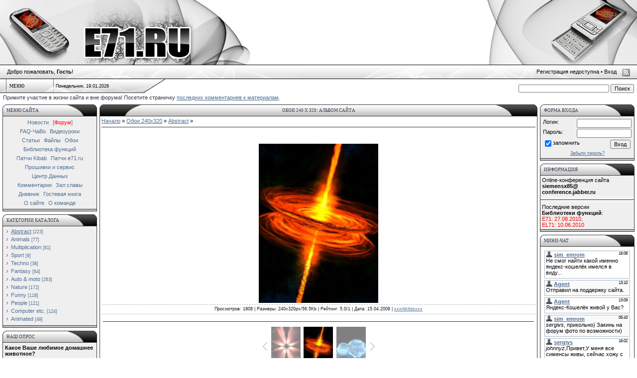

--- FILE ---
content_type: text/html; charset=UTF-8
request_url: http://e71.ru/photo/1-0-933
body_size: 10491
content:
<html>
<head>

	<script type="text/javascript">new Image().src = "//counter.yadro.ru/hit;ucoznet?r"+escape(document.referrer)+(screen&&";s"+screen.width+"*"+screen.height+"*"+(screen.colorDepth||screen.pixelDepth))+";u"+escape(document.URL)+";"+Date.now();</script>
	<script type="text/javascript">new Image().src = "//counter.yadro.ru/hit;ucoz_desktop_ad?r"+escape(document.referrer)+(screen&&";s"+screen.width+"*"+screen.height+"*"+(screen.colorDepth||screen.pixelDepth))+";u"+escape(document.URL)+";"+Date.now();</script>
<title> - Abstract  - Обои 240 х 320: альбом сайта - Клуб фанатов BenQ-Siemens E71/EL71</title>
<link type="text/css" rel="stylesheet" href="/_st/my.css" />
<!--U1STILIS1Z--><META NAME="TITLE" CONTENT="BenQ-Siemens E71/EL71">
<META NAME="DESCRIPTION" CONTENT="Прошивки, патчи, игры, и многое другое для телефонов BenQ-Siemens E71/EL71">
<META NAME="KEYWORDS" CONTENT="прошивка патч игры программы java файлы simoco статьи тест">
<META NAME="OWNER" CONTENT="solyev@list.ru">
<META NAME="AUTHOR" CONTENT="DOMINATOR,PaulS,tiano,sim_emrom">
<META HTTP-EQUIV="CHARSET" CONTENT="UTF-8">
<META HTTP-EQUIV="CONTENT-LANGUAGE" CONTENT="Russian">
<META NAME="ROBOTS" CONTENT="index,follow">
<link type="text/css" rel="StyleSheet" href="/iface/mmenu.css">
<!--/U1STILIS1Z-->

	<link rel="stylesheet" href="/.s/src/base.min.css" />
	<link rel="stylesheet" href="/.s/src/layer3.min.css" />

	<script src="/.s/src/jquery-1.12.4.min.js"></script>
	
	<script src="/.s/src/uwnd.min.js"></script>
	<script src="//s765.ucoz.net/cgi/uutils.fcg?a=uSD&ca=2&ug=999&isp=0&r=0.422054792502411"></script>
	<link rel="stylesheet" href="/.s/src/ulightbox/ulightbox.min.css" />
	<link rel="stylesheet" href="/.s/src/photo.css" />
	<link rel="stylesheet" href="/.s/src/photopage.min.css" />
	<script src="/.s/src/ulightbox/ulightbox.min.js"></script>
	<script src="/.s/src/photopage.min.js"></script>
	<script async defer src="https://www.google.com/recaptcha/api.js?onload=reCallback&render=explicit&hl=ru"></script>
	<script>
/* --- UCOZ-JS-DATA --- */
window.uCoz = {"country":"US","uLightboxType":1,"ssid":"715114635716035101070","language":"ru","sign":{"7251":"Запрошенный контент не может быть загружен. Пожалуйста, попробуйте позже.","5255":"Помощник","3125":"Закрыть","7252":"Предыдущий","7254":"Изменить размер","5458":"Следующий","7253":"Начать слайд-шоу","7287":"Перейти на страницу с фотографией."},"module":"photo","site":{"domain":"e71.ru","host":"e71.ucoz.ru","id":"0e71"},"layerType":3};
/* --- UCOZ-JS-CODE --- */

		function eRateEntry(select, id, a = 65, mod = 'photo', mark = +select.value, path = '', ajax, soc) {
			if (mod == 'shop') { path = `/${ id }/edit`; ajax = 2; }
			( !!select ? confirm(select.selectedOptions[0].textContent.trim() + '?') : true )
			&& _uPostForm('', { type:'POST', url:'/' + mod + path, data:{ a, id, mark, mod, ajax, ...soc } });
		}

		function updateRateControls(id, newRate) {
			let entryItem = self['entryID' + id] || self['comEnt' + id];
			let rateWrapper = entryItem.querySelector('.u-rate-wrapper');
			if (rateWrapper && newRate) rateWrapper.innerHTML = newRate;
			if (entryItem) entryItem.querySelectorAll('.u-rate-btn').forEach(btn => btn.remove())
		}
function loginPopupForm(params = {}) { new _uWnd('LF', ' ', -250, -100, { closeonesc:1, resize:1 }, { url:'/index/40' + (params.urlParams ? '?'+params.urlParams : '') }) }
function reCallback() {
		$('.g-recaptcha').each(function(index, element) {
			element.setAttribute('rcid', index);
			
		if ($(element).is(':empty') && grecaptcha.render) {
			grecaptcha.render(element, {
				sitekey:element.getAttribute('data-sitekey'),
				theme:element.getAttribute('data-theme'),
				size:element.getAttribute('data-size')
			});
		}
	
		});
	}
	function reReset(reset) {
		reset && grecaptcha.reset(reset.previousElementSibling.getAttribute('rcid'));
		if (!reset) for (rel in ___grecaptcha_cfg.clients) grecaptcha.reset(rel);
	}
/* --- UCOZ-JS-END --- */
</script>

	<style>.UhideBlock{display:none; }</style>
</head>

<body bgcolor=#FFFFFF topmargin=0 leftmargin=0 rightmargin=0 bottommargin=15 marginwidth=0 marginheight=0>
<!--U1AHEADER1Z--> <table width="100%" height=130 border=0 cellspacing=0 cellpadding=0><tr><td width=504 align="left">
<img width=504 height=130 border=0 src="/iface/hdr_left.jpg" alt="E71.RU" usemap="#hdmpl"></td><td width="50%"></td>
<td width=302 align=right><img width=302 height=130 border=0 src="/iface/hdr_rght.jpg" alt="E71.RU"></td></tr></table>
<table width=100% height=29 border=0 cellspacing=0 cellpadding=0 valign=top style="background: #dedede url('/iface/hdr_line.png') repeat-x;">
<tr><td style="padding: 0 0 0 14">Добро пожаловать, <b>Гость</b>!</td>

<td height=29 align=right style="padding: 0 14 0 0">
<span style="position:relative; right:27px;">Регистрация недоступна • <a class=hdlink href="javascript:;" rel="nofollow" onclick="loginPopupForm(); return false;">Вход</a>  </span>
<a class=rssb href="http://e71.ru/photo/rss/"><img alt="RSS" height=16 width=16 src="/iface/rssb.png" align=absMiddle border=0></a>
</td></tr></table>
<map name=hdmpl><area href="/" shape=rect coords="170,55,380,115" title="Перейти на главную страницу e71.ru"></map>

<table width=100% height=28 border=0 cellspacing=0 cellpadding=0 valign=top> <tr><td width=13 style="background: #dedede url('/iface/hdw1.png') no-repeat;"> </td>
<td width=94 style="background: #dedede url('/iface/hdw2.png') no-repeat;">

<ul id="nav" style="list-style:none;"><li><a class=menu1 href="#">Меню</a><ul>
<li><a href="/" title="Страница новостей">Главная страница</a></li>
<li><a href="/forum" title="Форум клуба">[<font color=red>Форум</font>]</a></li>
<li><a href="/faq/" title="Сборник часто задаваемых вопросов и ответов на них">FAQ-ЧаВо</a></li>
<li><a href="/index/0-46">Видеоуроки</a></li>
<li><a href="/publ/" title="Полезные статьи, FAQ'и">Каталог статей</a></li>
<li><a href="/load/" title="Игры, темы, приложения, прошивки, программы и многое другое">Каталог файлов</a></li>
<li><a href="/photo/" title="Картинки на E71/EL71 и другие телефоны с экраном 240х320">Обои 240х320</a></li>
<li><a href="/index/0-51" title="Библиотека функций для E71/EL71">Библиотека функций</a></li>
<li><a href="http://patches.kibab.com/patches/" title="Патчи для телефонов Siemens">База патчей Kibab</a></li>
<li><a href="/index/0-32" title="Патчи для E71 и EL71">Старая база патчей</a></li>
<li><a href="/index/0-3" title="Скачать прошивки, сервисные утилиты">Прошивки и сервис</a></li>
<li><a href="/index/0-23" title="Ссылки на наиболее популярную информацию">Центр Данных</a></li>
<li><a href="/index/0-30" title="Последние 25 комментариев к материалам сайта">Комментарии</a></li>
<li><a href="/index/0-7" title="Медали, рейтинг, итоги конкурсов">Зал славы</a></li>
<li><a href="/blog/" title="Дневник нашего сайта">Дневник</a></li>
<li><a href="/gb/" title="Отзывы о нашем сайте">Гостевая книга</a></li>
<li><a href="/index/0-2" title="История сайта">Информация о сайте</a></li>
<li><a href="/index/0-36" title="Посмотреть анкеты администраторов и модераторов сайта">Команда сайта</a></li>

</ul></li></ul></td>

<td width=176 style="font-size:9px; background: #dedede url('/iface/hdw3.png') no-repeat; padding:0 0 0 5;"><span title="Страница открыта в 11:56">Понедельник, 19.01.2026</span></td>
<td width=44 style="background: url('/iface/hdw4.png') no-repeat;"> </td>

<td align=right valign=bottom style="padding:0 6 0 6;"> <form onsubmit="this.sfSbm.disabled=true" method="get" style="margin:0" action="http://e71.ru/search/"> <input type="text" name="q" maxlength="30" size="28" class="queryField" style="font-size:7pt;" /> <input type="submit" class="searchSbmFl" name="sfSbm" value="Поиск" /></form> </td></tr></table>
<div style="color:#2f3545;padding:3 6 3 6;">Примите участие в жизни сайта и вне форума! Посетите страничку <a href="http://e71.ru/index/0-30">последних комментариев к материалам</a>. </div><!--/U1AHEADER1Z-->
<table border=0 cellpadding=0 cellspacing=0 width=100% class="siteMainTable">
<TR><TD valign=top width=190>
<!--U1CLEFTER1Z--><table cellSpacing=0 cellPadding=0 width=190 border=0>
<tr><td><table cellSpacing=0 cellPadding=0 width=100% height=24>
<tr><td width=8><img src="/iface/winL.png" alt="["></td>
<td width=156 background="/iface/winM.png"><div class=blockTitle>Меню сайта</div></td>
<td width=26 align=right><img src="/iface/winR.png" alt="]"></td></tr></table></td></tr>
<tr><td id="normmenu" align=center class=topBorder bgcolor=#efefef style="padding:3px;line-height:18px;">
<a class=m href="/" title="Страница новостей">Новости</a> 
<a class=m href="/forum" title="Форум клуба">[<font color=red>Форум</font>]</a><br>
<a class=m href="/faq/" title="Сборник часто задаваемых вопросов и ответов на них">FAQ-ЧаВо</a> 
<a class=m href="/index/0-46">Видеоуроки</a><br>
<a class=m href="/publ/" title="Полезные статьи, FAQ'и">Статьи</a> 
<a class=m href="/load/" title="Скачать игры, темы, приложения, прошивки, программы и многое другое">Файлы</a> 
<a class=m href="/photo/" title="Картинки на E71/EL71 и другие телефоны с экраном 240х320">Обои</a><br>
<a class=m href="/index/0-51" title="Библиотека функций для E71/EL71">Библиотека функций</a><br>
<a class=m href="http://patches.kibab.com/patches/" title="Патчи для телефонов Siemens">Патчи Kibab</a> 
<a class=m href="/index/0-32" title="Патчи для E71 и EL71">Патчи e71.ru</a><br>
<a class=m href="/index/0-3" title="Скачать прошивки, сервисные утилиты">Прошивки и сервис</a><br>
<a class=m href="/index/0-23" title="Ссылки на наиболее популярную информацию">Центр Данных</a><br>
<a class=m href="/index/0-30" title="Просмотреть последние 25 комментариев к материалам сайта">Комментарии</a> 
<a class=m href="/index/0-7" title="Медали, рейтинг, итоги конкурсов">Зал славы</a><br>
<a class=m href="/blog/" title="Дневник нашего сайта">Дневник</a> 
<a class=m href="/gb/" title="Отзывы о нашем сайте">Гостевая книга</a><br>
<a class=m href="/index/0-2" title="История сайта">О сайте</a> 
<a class=m href="/index/0-36" title="Посмотреть анкеты администраторов и модераторов сайта">О команде</a><br>

</td></tr><tr><td width=190 height=5><img src="/iface/windw.png" alt="-"></td></tr></table>
<div style="padding:3px"></div>




<table cellspacing=0 cellpadding=0 width=190 border=0>
<tr><td><table cellspacing=0 cellpadding=0 width=100% height=24>
<tr><td width=8><img src="/iface/winL.png" alt="["></td>
<td width=156 background="/iface/winM.png"><div class=blockTitle>Категории каталога</div></td>
<td width=26 align=right><img src="/iface/winR.png" alt="]"></td></tr></table></td></tr>
<tr><td id="catsel" class=topBorder bgcolor=#efefef style="padding:3px"><table border="0" cellspacing="1" cellpadding="0" width="100%" class="catsTable"><tr>
					<td style="width:100%" class="catsTd" valign="top" id="cid1">
						<a href="/photo/1" class="catNameActive">Abstract</a>  <span class="catNumData" style="unicode-bidi:embed;">[223]</span> 
					</td></tr><tr>
					<td style="width:100%" class="catsTd" valign="top" id="cid3">
						<a href="/photo/3" class="catName">Animals</a>  <span class="catNumData" style="unicode-bidi:embed;">[77]</span> 
					</td></tr><tr>
					<td style="width:100%" class="catsTd" valign="top" id="cid4">
						<a href="/photo/4" class="catName">Multiplication</a>  <span class="catNumData" style="unicode-bidi:embed;">[61]</span> 
					</td></tr><tr>
					<td style="width:100%" class="catsTd" valign="top" id="cid6">
						<a href="/photo/6" class="catName">Sport</a>  <span class="catNumData" style="unicode-bidi:embed;">[9]</span> 
					</td></tr><tr>
					<td style="width:100%" class="catsTd" valign="top" id="cid7">
						<a href="/photo/7" class="catName">Techno</a>  <span class="catNumData" style="unicode-bidi:embed;">[38]</span> 
					</td></tr><tr>
					<td style="width:100%" class="catsTd" valign="top" id="cid8">
						<a href="/photo/8" class="catName">Fantasy</a>  <span class="catNumData" style="unicode-bidi:embed;">[64]</span> 
					</td></tr><tr>
					<td style="width:100%" class="catsTd" valign="top" id="cid13">
						<a href="/photo/13" class="catName">Auto & moto</a>  <span class="catNumData" style="unicode-bidi:embed;">[263]</span> 
					</td></tr><tr>
					<td style="width:100%" class="catsTd" valign="top" id="cid14">
						<a href="/photo/14" class="catName">Nature</a>  <span class="catNumData" style="unicode-bidi:embed;">[172]</span> 
					</td></tr><tr>
					<td style="width:100%" class="catsTd" valign="top" id="cid9">
						<a href="/photo/9" class="catName">Funny</a>  <span class="catNumData" style="unicode-bidi:embed;">[118]</span> 
					</td></tr><tr>
					<td style="width:100%" class="catsTd" valign="top" id="cid11">
						<a href="/photo/11" class="catName">People</a>  <span class="catNumData" style="unicode-bidi:embed;">[121]</span> 
					</td></tr><tr>
					<td style="width:100%" class="catsTd" valign="top" id="cid12">
						<a href="/photo/12" class="catName">Computer etc.</a>  <span class="catNumData" style="unicode-bidi:embed;">[124]</span> 
					</td></tr><tr>
					<td style="width:100%" class="catsTd" valign="top" id="cid15">
						<a href="/photo/15" class="catName">Animated</a>  <span class="catNumData" style="unicode-bidi:embed;">[49]</span> 
					</td></tr></table></td></tr>
<tr><td width=190 height=5><img src="/iface/windw.png" alt="-"></td></tr></table>
<div style="padding:3px"></div>



<TABLE cellSpacing=0 cellPadding=0 width=190 border=0>
<tr><td><table cellspacing=0 cellpadding=0 width=100% height=24>
<tr><td width=8><img src="/iface/winL.png" alt="["></td>
<td width=156 background="/iface/winM.png"><DIV class=blockTitle>Наш опрос</DIV></td>
<td width=26 align=right><img src="/iface/winR.png" alt="]"></td></tr></table></td></tr>
<tr><td id="poller" class=topBorder bgcolor=#efefef style="padding:3px"><script>function pollnow298(){document.getElementById('PlBtn298').disabled=true;_uPostForm('pollform298',{url:'/poll/',type:'POST'});}function polll298(id,i){_uPostForm('',{url:'/poll/'+id+'-1-'+i+'-298',type:'GET'});}</script><div id="pollBlock298"><form id="pollform298" onsubmit="pollnow298();return false;"><table border=0 cellpadding=1 cellspacing=0 width=100%>
<tr><td style="font:11px Tahoma,Arial;height:20xp"><b>Какое Ваше любимое домашнее животное?</b></td></tr>
<tr><td style="font-family:Tahoma,Arial;font-size:8pt"><div class="answer"><input id="a2981" type="radio" name="answer" value="1" style="vertical-align:middle;" /> <label style="vertical-align:middle;display:inline;" for="a2981">Кот/Кошка</label></div>
<div class="answer"><input id="a2982" type="radio" name="answer" value="2" style="vertical-align:middle;" /> <label style="vertical-align:middle;display:inline;" for="a2982">Пёс/Собака</label></div>
<div class="answer"><input id="a2983" type="radio" name="answer" value="3" style="vertical-align:middle;" /> <label style="vertical-align:middle;display:inline;" for="a2983">Попугай</label></div>
<div class="answer"><input id="a2984" type="radio" name="answer" value="4" style="vertical-align:middle;" /> <label style="vertical-align:middle;display:inline;" for="a2984">Грызуны</label></div>
<div class="answer"><input id="a2985" type="radio" name="answer" value="5" style="vertical-align:middle;" /> <label style="vertical-align:middle;display:inline;" for="a2985">Рыбки</label></div>
<div class="answer"><input id="a2986" type="radio" name="answer" value="6" style="vertical-align:middle;" /> <label style="vertical-align:middle;display:inline;" for="a2986">Тараканы</label></div>

					<div id="pollSbm298" class="pollButton"><input class="pollBut" id="PlBtn298" type="submit" value="Ответить" /></div>
					<input type="hidden" name="ssid" value="715114635716035101070" />
					<input type="hidden" name="id"   value="35" />
					<input type="hidden" name="a"    value="1" />
					<input type="hidden" name="ajax" value="298" /> <div style="padding-top:4px">[ <a style="font:10px" href="javascript:;" rel="nofollow" onclick="new _uWnd('PollR','Результаты опроса',660,200,{closeonesc:1,maxh:400},{url:'/poll/35'});return false;">Результаты</a> · <a style="font:10px" href="javascript:;" rel="nofollow" onclick="new _uWnd('PollA','Архив опросов',660,250,{closeonesc:1,maxh:400,max:1,min:1},{url:'/poll/0-2'});return false;">Архив опросов</a> ]</div><div style="padding-top:4px;font:8px">Всего ответов: <b>644</b></div></td></tr>
</table></form></div></td></tr>
<tr><td width=190 height=5><img src="/iface/windw.png" alt="-"></td></tr></table>
<div style="padding:3px"></div><!--/U1CLEFTER1Z-->
</TD><TD valign=top style="padding-left:5px; padding-right:5px;">

<TABLE cellSpacing=0 cellPadding=0 width=100% border=0>
<TR><TD height=24><IMG src="/iface/winbuL.png" width=84 alt="["></TD>
<TD align=center width=96% background="/iface/winbbM.png"><DIV class=blockTitle>Обои 240 х 320: альбом сайта</DIV></TD>
<TD align=right><IMG src="/iface/winbuR.png" width=84 alt="]"></TD></TR></TABLE>
<table border=0 cellpadding=0 cellspacing=0 width=100%>
<tr><td colspan=3 class=topBorder style="padding:3px;" valign=top>

<a href="http://e71.ru/">Начало</a> &raquo; <a href="/photo/">Обои 240х320</a>  &raquo; <a href="/photo/1">Abstract</a> &raquo; 
<hr><table border=0 width=100% cellspacing=1 cellpadding=2>
<tr><td colspan=2 align=center></td></tr>
<tr><td colspan=2 align=center><div style="margin-bottom: 20px">
				<span style="display:none;" class="fpaping"></span>
			</div><span id="phtmDiv35"><span id="phtmSpan35"><img   id="p27460601" border="0" src="/_ph/1/2/27460601.jpg?1768812993" /></span></span></td></tr>
<tr><td colspan=2 class=eDetails style="text-align:center;">Просмотров: 1808 | Размеры: 240x320px/56.5Kb | Рейтинг: 5.0/1 | Дата: 15.04.2008
 | <a href="/index/8-974" target="_blank">xxxnikitosxxx</a>
</td></tr>

<tr><td align=center></td></tr>
<tr><td colspan=2 height=10><hr /></td></tr><tr><td colspan=2 align=center><style type="text/css">
		#phtOtherThumbs {margin-bottom: 10px;}
		#phtOtherThumbs td {font-size: 0;}
		#oldPhotos {position: relative;overflow: hidden;}
		#leftSwch {display:block;width:22px;height:46px;background: transparent url('/.s/img/photopage/photo-arrows.png') no-repeat;}
		#rightSwch {display:block;width:22px;height:46px;background: transparent url('/.s/img/photopage/photo-arrows.png') no-repeat -22px 0;}
		#leftSwch:hover, #rightSwch:hover {opacity: .8;filter: alpha(opacity=80);}
		#phtOtherThumbs img {vertical-align: middle;}
		.photoActiveA img {}
		.otherPhotoA img {opacity: 0.5; filter: alpha(opacity=50);-webkit-transition: opacity .2s .1s ease;transition: opacity .2s .1s ease;}
		.otherPhotoA:hover img {opacity: 1; filter: alpha(opacity=100);}
		#phtOtherThumbs .ph-wrap {display: inline-block;vertical-align: middle;background: url(/.s/img/photopage/opacity02.png);}
		.animate-wrap {position: relative;left: 0;}
		.animate-wrap .ph-wrap {margin: 0 3px;}
		#phtOtherThumbs .ph-wrap, #phtOtherThumbs .ph-tc {/*width: 60px;height: 80px;*/width: auto;}
		.animate-wrap a {display: inline-block;width:  33.3%;*width: 33.3%;*zoom: 1;position: relative;}
		#phtOtherThumbs .ph-wrap {background: none;display: block;}
		.animate-wrap img {width: 100%;}
	</style>

	<script>
	$(function( ) {
		if ( typeof($('#leftSwch').attr('onclick')) === 'function' ) {
			$('#leftSwch').click($('#leftSwch').attr('onclick'));
			$('#rightSwch').click($('#rightSwch').attr('onclick'));
		} else {
			$('#leftSwch').click(new Function($('#leftSwch').attr('onclick')));
			$('#rightSwch').click(new Function($('#rightSwch').attr('onclick')));
		}
		$('#leftSwch').removeAttr('onclick');
		$('#rightSwch').removeAttr('onclick');
	});

	function doPhtSwitch(n,f,p,d ) {
		if ( !f){f=0;}
		$('#leftSwch').off('click');
		$('#rightSwch').off('click');
		var url = '/photo/1-0-0-10-'+n+'-'+f+'-'+p;
		$.ajax({
			url: url,
			dataType: 'xml',
			success: function( response ) {
				try {
					var photosList = [];
					photosList['images'] = [];
					$($('cmd', response).eq(0).text()).find('a').each(function( ) {
						if ( $(this).hasClass('leftSwitcher') ) {
							photosList['left'] = $(this).attr('onclick');
						} else if ( $(this).hasClass('rightSwitcher') ) {
							photosList['right'] = $(this).attr('onclick');
						} else {photosList['images'].push(this);}
					});
					photosListCallback.call(photosList, photosList, d);
				} catch(exception ) {
					throw new TypeError( "getPhotosList: server response does not seems to be a valid uCoz XML-RPC code: " . response );
				}
			}
		});
	}

	function photosListCallback(photosList, direction ) {
		var dirSign;
		var imgWrapper = $('#oldPhotos'); // CHANGE this if structure of nearest images changes!
		var width = imgWrapper.width();
		imgWrapper.width(width);
		imgWrapper = imgWrapper.find(' > span');
		newImg = $('<span/>', {
			id: 'newImgs'
		});
		$.each(photosList['images'], function( ) {
			newImg.append(this);
		});
		if ( direction == 'right' ) {
			dirSign = '-';
			imgWrapper.append(newImg);
		} else {
			dirSign = '+';
			imgWrapper.prepend(newImg).css('left', '-' + width + 'px');
		}
		newImg.find('a').eq(0).unwrap();
		imgWrapper.animate({left: dirSign + '=' + width + 'px'}, 400, function( ) {
			var oldDelete = imgWrapper.find('a');
			if ( direction == 'right') {oldDelete = oldDelete.slice(0, 3);}
			else {oldDelete = oldDelete.slice(-3);}
			oldDelete.remove();
			imgWrapper.css('left', 0);
			try {
				if ( typeof(photosList['left']) === 'function' ) {
					$('#leftSwch').click(photosList['left']);
					$('#rightSwch').click(photosList['right']);
				} else {
					$('#leftSwch').click(new Function(photosList['left']));
					$('#rightSwch').click(new Function(photosList['right']));
				}
			} catch(exception ) {
				if ( console && console.log ) console.log('Something went wrong: ', exception);
			}
		});
	}
	</script>
	<div id="phtOtherThumbs" class="phtThumbs"><table border="0" cellpadding="0" cellspacing="0"><tr><td><a id="leftSwch" class="leftSwitcher" href="javascript:;" rel="nofollow" onclick="doPhtSwitch('105','1','933', 'left');"></a></td><td align="center" style="white-space: nowrap;"><div id="oldPhotos"><span class="animate-wrap"><a class="otherPhotoA" href="http://e71.ru/photo/1-0-932"><span class="ph-wrap"><span class="ph-tc"><img   border="0"  class="otherPhoto" src="/_ph/1/1/491743448.jpg?1768812993" /></span></span></a> <a class="photoActiveA" href="http://e71.ru/photo/1-0-933"><span class="ph-wrap"><span class="ph-tc"><img   border="0"  class="photoActive" src="/_ph/1/1/27460601.jpg?1768812993" /></span></span></a> <a class="otherPhotoA" href="http://e71.ru/photo/1-0-937"><span class="ph-wrap"><span class="ph-tc"><img   border="0"  class="otherPhoto" src="/_ph/1/1/66009368.jpg?1768812993" /></span></span></a> </span></div></td><td><a href="javascript:;" rel="nofollow" id="rightSwch" class="rightSwitcher" onclick="doPhtSwitch('107','2','933', 'right');"></a></td></tr></table></div> <div style="padding-top:5px"><a class="photoOtherLink" href="http://e71.ru/photo/1-0-932"><span id="prevPh">&laquo; Предыдущая</span></a>&nbsp; | <a class="photoOtherLink" href="http://e71.ru/photo/1-0-928">102</a>  <a class="photoOtherLink" href="http://e71.ru/photo/1-0-929">103</a>  <a class="photoOtherLink" href="http://e71.ru/photo/1-0-930">104</a>  <a class="photoOtherLink" href="http://e71.ru/photo/1-0-931">105</a>  <a class="photoOtherLink" href="http://e71.ru/photo/1-0-932">106</a>  [<b>107</b>]  <a class="photoOtherLink" href="http://e71.ru/photo/1-0-937">108</a>  <a class="photoOtherLink" href="http://e71.ru/photo/1-0-939">109</a>  <a class="photoOtherLink" href="http://e71.ru/photo/1-0-940">110</a>  <a class="photoOtherLink" href="http://e71.ru/photo/1-0-944">111</a>  <a class="photoOtherLink" href="http://e71.ru/photo/1-0-961">112</a> |&nbsp; <a class="photoOtherLink" href="http://e71.ru/photo/1-0-937"><span id="nextPh">Следующая &raquo;</span></a></div></td></tr>
</table><hr />


<table border=0 cellpadding=0 cellspacing=0 width=100%>
<tr><td width=60% height=25>Всего комментариев: <b>0</b></td><td align=right height=25></td></tr>
<tr><td colspan=2> <script>
				function spages(p, link) {
					!!link && location.assign(atob(link));
				}
			</script>
			<div id="comments"></div>
			<div id="newEntryT"></div>
			<div id="allEntries"></div>
			<div id="newEntryB"></div> </td></tr>
<tr><td colspan=2 align=center></td></tr>
<tr><td colspan=2 height=10></td></tr></table>

<div align=center class=commReg>Добавлять комментарии могут только зарегистрированные пользователи.<br />[ <a href="/index/3">Регистрация</a> | <a href="javascript:;" rel="nofollow" onclick="loginPopupForm(); return false;">Вход</a> ]</div>
 

</td></tr></table><!--U1BFOOTER1Z--><TABLE cellSpacing=0 cellPadding=0 width=100% border=0 bgColor=#FFFFFF><TR><TD style="padding:3 0 3 0" valign=top class=topBorder>
<hr><div align=center><b>Использование материалов сайта возможно только при согласовании с <a href=http://e71.ru/index/0-17>администрацией</a></b></div>
<div style="padding:3px"></div></TD></TR></TABLE><!--/U1BFOOTER1Z-->
<TABLE cellSpacing=0 cellPadding=0 width=100% border=0>
<TR><TD height=24><IMG src="/iface/winbdL.png" width=84 alt="["></TD>
<TD align=center width=96% background="/iface/winbdM.png"><!-- "' --><span class="pbeYQS7d"><a href="https://www.ucoz.ru/"><img style="width:80px; height:15px;" src="/.s/img/cp/56.gif" alt="" /></a></span></TD>
<TD align=right><IMG src="/iface/winbdR.png" width=84 alt="]"></TD></TR></TABLE></TD>

<TD vAlign=top align=right width=190>

<!--U1DRIGHTER1Z-->

<TABLE cellSpacing=0 cellPadding=0 width=190 border=0>
<TR><TD><TABLE cellSpacing=0 cellPadding=0 width=100%>
<TR><TD height=24 width=8><IMG src="/iface/winL.png" alt="["></TD>
<TD width=156 background="/iface/winM.png"><DIV class=blockTitle>Форма входа</DIV></TD>
<TD width=26 align=right><IMG src="/iface/winR.png" alt="]"></TD></TR></TABLE></TD></TR>
<TR><td class=topBorder align=center bgcolor=#efefef style="padding:3px">
		<script>
		sendFrm549338 = function( form, data = {} ) {
			var o   = $('#frmLg549338')[0];
			var pos = _uGetOffset(o);
			var o2  = $('#blk549338')[0];
			document.body.insertBefore(o2, document.body.firstChild);
			$(o2).css({top:(pos['top'])+'px',left:(pos['left'])+'px',width:o.offsetWidth+'px',height:o.offsetHeight+'px',display:''}).html('<div align="left" style="padding:5px;"><div class="myWinLoad"></div></div>');
			_uPostForm(form, { type:'POST', url:'/index/sub/', data, error:function() {
				$('#blk549338').html('<div align="" style="padding:10px;"><div class="myWinLoadSF" title="Невозможно выполнить запрос, попробуйте позже"></div></div>');
				_uWnd.alert('<div class="myWinError">Невозможно выполнить запрос, попробуйте позже</div>', '', {w:250, h:90, tm:3000, pad:'15px'} );
				setTimeout("$('#blk549338').css('display', 'none');", '1500');
			}});
			return false
		}
		
		</script>

		<div id="blk549338" style="border:1px solid #CCCCCC;position:absolute;z-index:82;background:url('/.s/img/fr/g.gif');display:none;"></div>

		<form id="frmLg549338" class="login-form local-auth" action="/index/sub/" method="post" onsubmit="return sendFrm549338(this)" data-submitter="sendFrm549338">
			<style type="text/css">.uLogBlock {margin:0;padding:2px;clear:both;}.uLogDescr,.uLogRem {float:left;}.uLogField,.uLogSbm {float:right;}</style>



<dl class=uLogBlock><div class=uLogDescr>Логин:</div><div class=uLogField><input class="loginField" type="text" name="user" value="" size="20" style="width:110px" maxlength="25" /></div></dl>
<dl class=uLogBlock><div class=uLogDescr id="uld2">Пароль:</div><div class=uLogField id="ulf2"><input class="loginField" type="password" name="password" size="20" style="width:110px" maxlength="15" /></div></dl>
<dl class=uLogBlock><div class=uLogRem><input id="rementry" type="checkbox" name="rem" value="1" checked /><label for="rementry">запомнить</label>
</div>
<div class=uLogSbm><dl class=uLogBlock><input class="loginButton" name="sbm" type="submit" value="Вход"></dl></div></dl>
<dl class=uLogBlock><div class=uLogLinks style="font-size:7pt;text-align:center;"><a id="ull1" href="javascript:;" rel="nofollow" onclick="new _uWnd('Prm','Напоминание пароля',300,130,{ closeonesc:1 },{url:'/index/5'});return false;">Забыли пароль?</a></div></dl>

			<input type="hidden" name="a"    value="2" />
			<input type="hidden" name="ajax" value="1" />
			<input type="hidden" name="rnd"  value="338" />
			
			
		</form></TD></TR>
<TR><TD><IMG width=190 height=5 src="/iface/windw.png" alt="-"></TD></TR></TABLE>
<div style="padding:3px"></div>

<!--Конференция--><table border=0 cellpadding=0 cellspacing=0 width=190>
<tr><td><table cellpadding=0 cellspacing=0 width=100%>
<tr><td height=24 width=8><img src="/iface/winL.png" alt="["></td>
<td width=156 background="/iface/winM.png"><DIV class=blockTitle>Информация</DIV></TD>
<td width=26 align=right><IMG src="/iface/winR.png" alt="]"></td></tr></table></td></tr>
<tr><td class=topBorder valign=top bgcolor=#efefef style="padding:3px">Online-конференция сайта<br>
<b>siemensx85@ conference.jabber.ru</b></td></tr>
<tr><td class=topBorder bgcolor=#F4F4F4><hr></td></tr>
<tr><td class=topBorder valign=top bgcolor=#efefef style="padding:3px">
Последние версии<br><b>Библиотеки функций</b>:<br>
<font color=red>E71: 27.08.2010,<br />EL71: 10.06.2010</font></td></tr>
<tr><td><img width=190 height=5 src="/iface/windw.png" alt="-"></td></tr></table><div style="padding:3px"></div>

<table border=0 cellpadding=0 cellspacing=0 width=190>
<tr><td><table cellpadding=0 cellspacing=0 width=100%>
<tr><td height=24 width=8><img src="/iface/winL.png" alt="["></td>
<td width=156 background="/iface/winM.png"><DIV class=blockTitle>Мини-чат</DIV></TD>
<td width=26 align=right><IMG src="/iface/winR.png" alt="]"></td></tr></table></td></tr>
<tr><td class=topBorder valign=top bgcolor=#efefef>
<iframe id="mchatIfm2" style="width:100%;height:300px" frameborder="0" scrolling="auto" hspace="0" vspace="0" allowtransparency="true" src="/mchat/"></iframe>
		<script>
			function sbtFrmMC991( form, data = {} ) {
				self.mchatBtn.style.display = 'none';
				self.mchatAjax.style.display = '';

				_uPostForm( form, { type:'POST', url:'/mchat/?535301079.682949', data } )

				return false
			}

			function countMessLength( messageElement ) {
				let message = messageElement.value
				let rst = 300 - message.length

				if ( rst < 0 ) {
					rst = 0;
					message = message.substr(0, 300);
					messageElement.value = message
				}

				document.querySelector('#jeuwu28').innerHTML = rst;
			}

			var tID7174 = -1;
			var tAct7174 = false;

			function setT7174(s) {
				var v = parseInt(s.options[s.selectedIndex].value);
				document.cookie = "mcrtd=" + s.selectedIndex + "; path=/";
				if (tAct7174) {
					clearInterval(tID7174);
					tAct7174 = false;
				}
				if (v > 0) {
					tID7174 = setInterval("document.getElementById('mchatIfm2').src='/mchat/?' + Date.now();", v*1000 );
					tAct7174 = true;
				}
			}

			function initSel7174() {
				var res = document.cookie.match(/(\W|^)mcrtd=([0-9]+)/);
				var s = $("#mchatRSel")[0];
				if (res && !!s) {
					s.selectedIndex = parseInt(res[2]);
					setT7174(s);
				}
				$("#mchatMsgF").on('keydown', function(e) {
					if ( e.keyCode == 13 && e.ctrlKey && !e.shiftKey ) {
						e.preventDefault()
						this.form?.requestSubmit()
					}
				});
			}
		</script>

		<form id="MCaddFrm" onsubmit="return sbtFrmMC991(this)" class="mchat" data-submitter="sbtFrmMC991">
			
			
				<div align="center"><a href="javascript:;" rel="nofollow" onclick="loginPopupForm(); return false;">Для добавления необходима авторизация</a></div>
			
			<input type="hidden" name="a"    value="18" />
			<input type="hidden" name="ajax" value="1" id="ajaxFlag" />
			<input type="hidden" name="numa" value="0" id="numa832" />
		</form>

		<!-- recaptcha lib -->
		
		<!-- /recaptcha lib -->

		<script>
			initSel7174();
			
			//try { bindSubmitHandler() } catch(e) {}
		</script>
</td></tr>
<tr><td><img width=190 height=5 src="/iface/windw.png" alt="-"></td></tr></table><div style="padding:3px"></div>



<!--Статистика--><table border=0 cellpadding=0 cellspacing=0 width=190>
<tr><td><table cellpadding=0 cellspacing=0 width=100%>
<tr><td height=24 width=8><img src="/iface/winL.png" alt="["></td>
<td width=156 background="/iface/winM.png"><div class=blockTitle>Статистика</div></td>
<td width=26 align=right><IMG src="/iface/winR.png" alt="]"></td></tr></table></td></tr>
<tr><td align=center class=topBorder bgcolor=#efefef style="padding:3px">
<div class="tOnline" id="onl1">Онлайн всего: <b>1</b></div> <div class="gOnline" id="onl2">Гостей: <b>1</b></div> <div class="uOnline" id="onl3">Пользователей: <b>0</b></div><hr>Новости: <b>322</b><br>Заметки: <b>30</b><br>Отзывы: <b>157</b><br>FAQ: <b>55</b> Статьи: <b>62</b><br>Файлы: <b>1373</b> Обои: <b>1286</b><br>Комментарии: <b>2698</b><br>Форум: <b>44358/1139</b>
<hr><script language="JavaScript" type="text/javascript">
d0 = new Date('april 19, 2007'); d1 = new Date();
dt = (d1.getTime() - d0.getTime()) / (1000*60*60*24);
document.write('Этот сайт живет <B>' + Math.round(dt) + '</B>-й день.');
</script><hr>
 <script id="_wauohn">var _wau = _wau || []; _wau.push(["classic", "39yufpj09p", "ohn"]);</script><script async src="//waust.at/c.js"></script>
<A href="//top100.rambler.ru/top100/"><img height=1 src="//counter.rambler.ru/top100.cnt?1131919" width=1 border=0></A> 
<A href="//top100.rambler.ru/home?id=1131919"><img vspace=2 height=31 alt="Rambler's Top100" src="/rambler.png" width=88 border=0></A> 
<A href="http://top.mail.ru/jump?from=1242863" target=_top><img vspace=2 height=31 alt="Рейтинг@Mail.ru" src="http://d6.cf.b2.a1.top.list.ru/counter?id=1242863;t=52;js=13; r=;j=true;s=1280*1024;d=32;rand=0.5969834947147763" width=88 border=0></A>
</td></tr><tr><td><img width=190 height=5 src="/iface/windw.png" alt="-"></td></tr></table><div style="padding:3px"></div><!--/U1DRIGHTER1Z-->
</TD></TR></TABLE>
</BODY>
</html>
<!-- 0.09162 (s765) -->

--- FILE ---
content_type: text/html; charset=UTF-8
request_url: http://e71.ru/mchat/
body_size: 5598
content:
<!DOCTYPE html>
	<html><head>
		<meta name="color-scheme" content="light">
		<meta name="robots" content="none" />
		<link rel="stylesheet" href="/_st/my.css">
		<style>.UhideBlock{display:none; }</style>
		
		<script src="/.s/src/jquery-1.12.4.min.js"></script>
		<script src="/.s/src/uwnd.min.js"></script>
		<script>
		
	function showProfile(uid ) {
		window.open('/index/8-' + uid)
	}
	
		function toUser(userLogin ) {
			(messageField = parent.window.document.getElementById('mchatMsgF'))
			&& (messageField.value += '[i]' + userLogin + '[/i], ') && messageField.focus();
		}
		</script>
	</head><body  class="mchat-body">
		<div id="newEntryT"></div>
		<div style="white-space:normal">
			<div class="cBlock1" style="padding:0 4px 5px 2px;margin-bottom:3px;">
<div style="float:right;font-size:8px;" title="12.08.2025">16:08</div>
<div style="text-align:left;">
<a href="javascript:;" rel="nofollow" onclick="showProfile('4');" title="sim_emrom" rel="nofollow"><img alt="" src="http://s6.ucoz.net/img/icon/profile.png" width="13" border="0" style="vertical-align:-2px"/></a> 
<a href="javascript:void('Apply to')" onclick="parent.window.document.getElementById('mchatMsgF').focus();parent.window.document.getElementById('mchatMsgF').value+='[i]sim_emrom[/i], ';return false;"><b>sim_emrom</b></a>

</div>
<div class="cMessage" style="text-align:left;">Не смог найти какой именно яндекс-кошелёк имелся в виду...</div>
</div><div class="cBlock2" style="padding:0 4px 5px 2px;margin-bottom:3px;">
<div style="float:right;font-size:8px;" title="12.06.2025">13:10</div>
<div style="text-align:left;">
<a href="javascript:;" rel="nofollow" onclick="showProfile('6257');" title="Agent" rel="nofollow"><img alt="" src="http://s6.ucoz.net/img/icon/profile.png" width="13" border="0" style="vertical-align:-2px"/></a> 
<a href="javascript:void('Apply to')" onclick="parent.window.document.getElementById('mchatMsgF').focus();parent.window.document.getElementById('mchatMsgF').value+='[i]Agent[/i], ';return false;"><b>Agent</b></a>

</div>
<div class="cMessage" style="text-align:left;">Отправил на поддержку сайта.</div>
</div><div class="cBlock1" style="padding:0 4px 5px 2px;margin-bottom:3px;">
<div style="float:right;font-size:8px;" title="12.06.2025">13:09</div>
<div style="text-align:left;">
<a href="javascript:;" rel="nofollow" onclick="showProfile('6257');" title="Agent" rel="nofollow"><img alt="" src="http://s6.ucoz.net/img/icon/profile.png" width="13" border="0" style="vertical-align:-2px"/></a> 
<a href="javascript:void('Apply to')" onclick="parent.window.document.getElementById('mchatMsgF').focus();parent.window.document.getElementById('mchatMsgF').value+='[i]Agent[/i], ';return false;"><b>Agent</b></a>

</div>
<div class="cMessage" style="text-align:left;">Яндекс-Кошелёк живой у Вас?</div>
</div><div class="cBlock2" style="padding:0 4px 5px 2px;margin-bottom:3px;">
<div style="float:right;font-size:8px;" title="07.02.2025">05:43</div>
<div style="text-align:left;">
<a href="javascript:;" rel="nofollow" onclick="showProfile('4');" title="sim_emrom" rel="nofollow"><img alt="" src="http://s6.ucoz.net/img/icon/profile.png" width="13" border="0" style="vertical-align:-2px"/></a> 
<a href="javascript:void('Apply to')" onclick="parent.window.document.getElementById('mchatMsgF').focus();parent.window.document.getElementById('mchatMsgF').value+='[i]sim_emrom[/i], ';return false;"><b>sim_emrom</b></a>

</div>
<div class="cMessage" style="text-align:left;"><i>sergivs</i>, прикольно) Закинь на форум фото по возможности)</div>
</div><div class="cBlock1" style="padding:0 4px 5px 2px;margin-bottom:3px;">
<div style="float:right;font-size:8px;" title="05.02.2025">16:02</div>
<div style="text-align:left;">
<a href="javascript:;" rel="nofollow" onclick="showProfile('2991');" title="sergivs" rel="nofollow"><img alt="" src="http://s6.ucoz.net/img/icon/profile.png" width="13" border="0" style="vertical-align:-2px"/></a> 
<a href="javascript:void('Apply to')" onclick="parent.window.document.getElementById('mchatMsgF').focus();parent.window.document.getElementById('mchatMsgF').value+='[i]sergivs[/i], ';return false;"><b>sergivs</b></a>

</div>
<div class="cMessage" style="text-align:left;"><i>johnnyz</i>,Привет,У меня все сименсы живы, сейчас хожу с Б-СименсМ-81 в крпусеS-75, один и ещё одним Таким же М-81 в корп.S-75 пользуется моя мама,что примечательно,какие только мы ей телефоны не покупали,она лучше всего слышит только этот. Все кто здесь мне когда-то помогали - Огром.Спас. ИмВсе</div>
</div><div class="cBlock2" style="padding:0 4px 5px 2px;margin-bottom:3px;">
<div style="float:right;font-size:8px;" title="12.01.2025">09:46</div>
<div style="text-align:left;">
<a href="javascript:;" rel="nofollow" onclick="showProfile('4');" title="sim_emrom" rel="nofollow"><img alt="" src="http://s6.ucoz.net/img/icon/profile.png" width="13" border="0" style="vertical-align:-2px"/></a> 
<a href="javascript:void('Apply to')" onclick="parent.window.document.getElementById('mchatMsgF').focus();parent.window.document.getElementById('mchatMsgF').value+='[i]sim_emrom[/i], ';return false;"><b>sim_emrom</b></a>

</div>
<div class="cMessage" style="text-align:left;">С Новым Годом!</div>
</div><div class="cBlock1" style="padding:0 4px 5px 2px;margin-bottom:3px;">
<div style="float:right;font-size:8px;" title="22.09.2024">14:43</div>
<div style="text-align:left;">
<a href="javascript:;" rel="nofollow" onclick="showProfile('4');" title="sim_emrom" rel="nofollow"><img alt="" src="http://s6.ucoz.net/img/icon/profile.png" width="13" border="0" style="vertical-align:-2px"/></a> 
<a href="javascript:void('Apply to')" onclick="parent.window.document.getElementById('mchatMsgF').focus();parent.window.document.getElementById('mchatMsgF').value+='[i]sim_emrom[/i], ';return false;"><b>sim_emrom</b></a>

</div>
<div class="cMessage" style="text-align:left;">Бывали и живее)</div>
</div><div class="cBlock2" style="padding:0 4px 5px 2px;margin-bottom:3px;">
<div style="float:right;font-size:8px;" title="15.09.2024">23:04</div>
<div style="text-align:left;">
<a href="javascript:;" rel="nofollow" onclick="showProfile('487');" title="keygabrielll" rel="nofollow"><img alt="" src="http://s6.ucoz.net/img/icon/profile.png" width="13" border="0" style="vertical-align:-2px"/></a> 
<a href="javascript:void('Apply to')" onclick="parent.window.document.getElementById('mchatMsgF').focus();parent.window.document.getElementById('mchatMsgF').value+='[i]keygabrielll[/i], ';return false;"><b>keygabrielll</b></a>

</div>
<div class="cMessage" style="text-align:left;">тут есть кто живой?</div>
</div><div class="cBlock1" style="padding:0 4px 5px 2px;margin-bottom:3px;">
<div style="float:right;font-size:8px;" title="05.08.2024">10:08</div>
<div style="text-align:left;">
<a href="javascript:;" rel="nofollow" onclick="showProfile('4');" title="sim_emrom" rel="nofollow"><img alt="" src="http://s6.ucoz.net/img/icon/profile.png" width="13" border="0" style="vertical-align:-2px"/></a> 
<a href="javascript:void('Apply to')" onclick="parent.window.document.getElementById('mchatMsgF').focus();parent.window.document.getElementById('mchatMsgF').value+='[i]sim_emrom[/i], ';return false;"><b>sim_emrom</b></a>

</div>
<div class="cMessage" style="text-align:left;">Лето - тихая пора... Я узнал это в своё время именно по нашему форуму.</div>
</div><div class="cBlock2" style="padding:0 4px 5px 2px;margin-bottom:3px;">
<div style="float:right;font-size:8px;" title="16.02.2024">00:21</div>
<div style="text-align:left;">
<a href="javascript:;" rel="nofollow" onclick="showProfile('4');" title="sim_emrom" rel="nofollow"><img alt="" src="http://s6.ucoz.net/img/icon/profile.png" width="13" border="0" style="vertical-align:-2px"/></a> 
<a href="javascript:void('Apply to')" onclick="parent.window.document.getElementById('mchatMsgF').focus();parent.window.document.getElementById('mchatMsgF').value+='[i]sim_emrom[/i], ';return false;"><b>sim_emrom</b></a>

</div>
<div class="cMessage" style="text-align:left;">hi one)</div>
</div><div class="cBlock1" style="padding:0 4px 5px 2px;margin-bottom:3px;">
<div style="float:right;font-size:8px;" title="15.02.2024">20:57</div>
<div style="text-align:left;">
<a href="javascript:;" rel="nofollow" onclick="showProfile('487');" title="keygabrielll" rel="nofollow"><img alt="" src="http://s6.ucoz.net/img/icon/profile.png" width="13" border="0" style="vertical-align:-2px"/></a> 
<a href="javascript:void('Apply to')" onclick="parent.window.document.getElementById('mchatMsgF').focus();parent.window.document.getElementById('mchatMsgF').value+='[i]keygabrielll[/i], ';return false;"><b>keygabrielll</b></a>

</div>
<div class="cMessage" style="text-align:left;">hi all</div>
</div><div class="cBlock2" style="padding:0 4px 5px 2px;margin-bottom:3px;">
<div style="float:right;font-size:8px;" title="12.02.2024">01:30</div>
<div style="text-align:left;">
<a href="javascript:;" rel="nofollow" onclick="showProfile('4');" title="sim_emrom" rel="nofollow"><img alt="" src="http://s6.ucoz.net/img/icon/profile.png" width="13" border="0" style="vertical-align:-2px"/></a> 
<a href="javascript:void('Apply to')" onclick="parent.window.document.getElementById('mchatMsgF').focus();parent.window.document.getElementById('mchatMsgF').value+='[i]sim_emrom[/i], ';return false;"><b>sim_emrom</b></a>

</div>
<div class="cMessage" style="text-align:left;">Пришлось подлатать несколько страниц.</div>
</div><div class="cBlock1" style="padding:0 4px 5px 2px;margin-bottom:3px;">
<div style="float:right;font-size:8px;" title="28.01.2024">22:33</div>
<div style="text-align:left;">
<a href="javascript:;" rel="nofollow" onclick="showProfile('4');" title="sim_emrom" rel="nofollow"><img alt="" src="http://s6.ucoz.net/img/icon/profile.png" width="13" border="0" style="vertical-align:-2px"/></a> 
<a href="javascript:void('Apply to')" onclick="parent.window.document.getElementById('mchatMsgF').focus();parent.window.document.getElementById('mchatMsgF').value+='[i]sim_emrom[/i], ';return false;"><b>sim_emrom</b></a>

</div>
<div class="cMessage" style="text-align:left;"><i>DOMINATOR</i>, я тоже так периодически захожу)) У меня чуть меньше периоды эти))</div>
</div><div class="cBlock2" style="padding:0 4px 5px 2px;margin-bottom:3px;">
<div style="float:right;font-size:8px;" title="24.01.2024">18:03</div>
<div style="text-align:left;">
<a href="javascript:;" rel="nofollow" onclick="showProfile('2');" title="DOMINATOR" rel="nofollow"><img alt="" src="http://s6.ucoz.net/img/icon/profile.png" width="13" border="0" style="vertical-align:-2px"/></a> 
<a href="javascript:void('Apply to')" onclick="parent.window.document.getElementById('mchatMsgF').focus();parent.window.document.getElementById('mchatMsgF').value+='[i]DOMINATOR[/i], ';return false;"><b>DOMINATOR</b></a>

</div>
<div class="cMessage" style="text-align:left;">Ну как где я. Тут. Вот недавно даже заходил... В 2020-м)</div>
</div><div class="cBlock1" style="padding:0 4px 5px 2px;margin-bottom:3px;">
<div style="float:right;font-size:8px;" title="22.01.2024">19:30</div>
<div style="text-align:left;">
<a href="javascript:;" rel="nofollow" onclick="showProfile('4');" title="sim_emrom" rel="nofollow"><img alt="" src="http://s6.ucoz.net/img/icon/profile.png" width="13" border="0" style="vertical-align:-2px"/></a> 
<a href="javascript:void('Apply to')" onclick="parent.window.document.getElementById('mchatMsgF').focus();parent.window.document.getElementById('mchatMsgF').value+='[i]sim_emrom[/i], ';return false;"><b>sim_emrom</b></a>

</div>
<div class="cMessage" style="text-align:left;">Да, время прошло, а мы остались)</div>
</div><div class="cBlock2" style="padding:0 4px 5px 2px;margin-bottom:3px;">
<div style="float:right;font-size:8px;" title="17.01.2024">20:13</div>
<div style="text-align:left;">
<a href="javascript:;" rel="nofollow" onclick="showProfile('132');" title="[A]den" rel="nofollow"><img alt="" src="http://s6.ucoz.net/img/icon/profile.png" width="13" border="0" style="vertical-align:-2px"/></a> 
<a href="javascript:void('Apply to')" onclick="parent.window.document.getElementById('mchatMsgF').focus();parent.window.document.getElementById('mchatMsgF').value+='[i][A]den[/i], ';return false;"><b>[A]den</b></a>

</div>
<div class="cMessage" style="text-align:left;">эгегей,были же времена</div>
</div><div class="cBlock1" style="padding:0 4px 5px 2px;margin-bottom:3px;">
<div style="float:right;font-size:8px;" title="01.01.2024">19:01</div>
<div style="text-align:left;">
<a href="javascript:;" rel="nofollow" onclick="showProfile('4');" title="sim_emrom" rel="nofollow"><img alt="" src="http://s6.ucoz.net/img/icon/profile.png" width="13" border="0" style="vertical-align:-2px"/></a> 
<a href="javascript:void('Apply to')" onclick="parent.window.document.getElementById('mchatMsgF').focus();parent.window.document.getElementById('mchatMsgF').value+='[i]sim_emrom[/i], ';return false;"><b>sim_emrom</b></a>

</div>
<div class="cMessage" style="text-align:left;">Мы оплачиваем домен раз в год и всё. И при этом ни у кого нет прямого доступа к кабинету. Потому что никто не знает, где Dominator. Продлеваем в момент когда истекает по прямой ссылке.</div>
</div><div class="cBlock2" style="padding:0 4px 5px 2px;margin-bottom:3px;">
<div style="float:right;font-size:8px;" title="30.09.2023">15:32</div>
<div style="text-align:left;">
<a href="javascript:;" rel="nofollow" onclick="showProfile('4350');" title="хвост" rel="nofollow"><img alt="" src="http://s6.ucoz.net/img/icon/profile.png" width="13" border="0" style="vertical-align:-2px"/></a> 
<a href="javascript:void('Apply to')" onclick="parent.window.document.getElementById('mchatMsgF').focus();parent.window.document.getElementById('mchatMsgF').value+='[i]хвост[/i], ';return false;"><b>хвост</b></a>

</div>
<div class="cMessage" style="text-align:left;">на сколько домен проплачен? сколько платить и куда?</div>
</div><div class="cBlock1" style="padding:0 4px 5px 2px;margin-bottom:3px;">
<div style="float:right;font-size:8px;" title="12.03.2023">20:36</div>
<div style="text-align:left;">
<a href="javascript:;" rel="nofollow" onclick="showProfile('1458');" title="Maggot" rel="nofollow"><img alt="" src="http://s6.ucoz.net/img/icon/profile.png" width="13" border="0" style="vertical-align:-2px"/></a> 
<a href="javascript:void('Apply to')" onclick="parent.window.document.getElementById('mchatMsgF').focus();parent.window.document.getElementById('mchatMsgF').value+='[i]Maggot[/i], ';return false;"><b>Maggot</b></a>

</div>
<div class="cMessage" style="text-align:left;">Yo Whatup? Is this forum still active?</div>
</div><div class="cBlock2" style="padding:0 4px 5px 2px;margin-bottom:3px;">
<div style="float:right;font-size:8px;" title="19.08.2022">07:33</div>
<div style="text-align:left;">
<a href="javascript:;" rel="nofollow" onclick="showProfile('487');" title="keygabrielll" rel="nofollow"><img alt="" src="http://s6.ucoz.net/img/icon/profile.png" width="13" border="0" style="vertical-align:-2px"/></a> 
<a href="javascript:void('Apply to')" onclick="parent.window.document.getElementById('mchatMsgF').focus();parent.window.document.getElementById('mchatMsgF').value+='[i]keygabrielll[/i], ';return false;"><b>keygabrielll</b></a>

</div>
<div class="cMessage" style="text-align:left;"><img rel="usm" src="/qsmiles/cool.gif" border="0" align="absmiddle" alt="cool" /> </div>
</div><div class="cBlock1" style="padding:0 4px 5px 2px;margin-bottom:3px;">
<div style="float:right;font-size:8px;" title="27.07.2022">06:53</div>
<div style="text-align:left;">
<a href="javascript:;" rel="nofollow" onclick="showProfile('1432');" title="terapevt" rel="nofollow"><img alt="" src="http://s6.ucoz.net/img/icon/profile.png" width="13" border="0" style="vertical-align:-2px"/></a> 
<a href="javascript:void('Apply to')" onclick="parent.window.document.getElementById('mchatMsgF').focus();parent.window.document.getElementById('mchatMsgF').value+='[i]terapevt[/i], ';return false;"><b>terapevt</b></a>

</div>
<div class="cMessage" style="text-align:left;">думаешь, не поздно? К Новому году не успеет вырасти</div>
</div><div class="cBlock2" style="padding:0 4px 5px 2px;margin-bottom:3px;">
<div style="float:right;font-size:8px;" title="25.07.2022">00:14</div>
<div style="text-align:left;">
<a href="javascript:;" rel="nofollow" onclick="showProfile('4');" title="sim_emrom" rel="nofollow"><img alt="" src="http://s6.ucoz.net/img/icon/profile.png" width="13" border="0" style="vertical-align:-2px"/></a> 
<a href="javascript:void('Apply to')" onclick="parent.window.document.getElementById('mchatMsgF').focus();parent.window.document.getElementById('mchatMsgF').value+='[i]sim_emrom[/i], ';return false;"><b>sim_emrom</b></a>

</div>
<div class="cMessage" style="text-align:left;">Посадил дед ёлку... <img rel="usm" src="/qsmiles/les.gif" border="0" align="absmiddle" alt="les" /></div>
</div><div class="cBlock1" style="padding:0 4px 5px 2px;margin-bottom:3px;">
<div style="float:right;font-size:8px;" title="02.05.2022">16:08</div>
<div style="text-align:left;">
<a href="javascript:;" rel="nofollow" onclick="showProfile('146');" title="dimulkin" rel="nofollow"><img alt="" src="http://s6.ucoz.net/img/icon/profile.png" width="13" border="0" style="vertical-align:-2px"/></a> 
<a href="javascript:void('Apply to')" onclick="parent.window.document.getElementById('mchatMsgF').focus();parent.window.document.getElementById('mchatMsgF').value+='[i]dimulkin[/i], ';return false;"><b>dimulkin</b></a>

</div>
<div class="cMessage" style="text-align:left;">У меня , кстати, еще елка есть , непочатая ...)))</div>
</div><div class="cBlock2" style="padding:0 4px 5px 2px;margin-bottom:3px;">
<div style="float:right;font-size:8px;" title="02.05.2022">16:07</div>
<div style="text-align:left;">
<a href="javascript:;" rel="nofollow" onclick="showProfile('146');" title="dimulkin" rel="nofollow"><img alt="" src="http://s6.ucoz.net/img/icon/profile.png" width="13" border="0" style="vertical-align:-2px"/></a> 
<a href="javascript:void('Apply to')" onclick="parent.window.document.getElementById('mchatMsgF').focus();parent.window.document.getElementById('mchatMsgF').value+='[i]dimulkin[/i], ';return false;"><b>dimulkin</b></a>

</div>
<div class="cMessage" style="text-align:left;"><i>terapevt</i>, Ну так все равно ... Заходим... смотри...))))<br>P.S.Может уже большинство пароли забыли ))))</div>
</div><div class="cBlock1" style="padding:0 4px 5px 2px;margin-bottom:3px;">
<div style="float:right;font-size:8px;" title="28.04.2022">19:57</div>
<div style="text-align:left;">
<a href="javascript:;" rel="nofollow" onclick="showProfile('1432');" title="terapevt" rel="nofollow"><img alt="" src="http://s6.ucoz.net/img/icon/profile.png" width="13" border="0" style="vertical-align:-2px"/></a> 
<a href="javascript:void('Apply to')" onclick="parent.window.document.getElementById('mchatMsgF').focus();parent.window.document.getElementById('mchatMsgF').value+='[i]terapevt[/i], ';return false;"><b>terapevt</b></a>

</div>
<div class="cMessage" style="text-align:left;">Последнему посту на форуме сегодня исполнился год...</div>
</div><div class="cBlock2" style="padding:0 4px 5px 2px;margin-bottom:3px;">
<div style="float:right;font-size:8px;" title="29.07.2021">16:48</div>
<div style="text-align:left;">
<a href="javascript:;" rel="nofollow" onclick="showProfile('42');" title="sars" rel="nofollow"><img alt="" src="http://s6.ucoz.net/img/icon/profile.png" width="13" border="0" style="vertical-align:-2px"/></a> 
<a href="javascript:void('Apply to')" onclick="parent.window.document.getElementById('mchatMsgF').focus();parent.window.document.getElementById('mchatMsgF').value+='[i]sars[/i], ';return false;"><b>sars</b></a>

</div>
<div class="cMessage" style="text-align:left;">Спасибо, что домен продлили. А то уж думал - все.</div>
</div><div class="cBlock1" style="padding:0 4px 5px 2px;margin-bottom:3px;">
<div style="float:right;font-size:8px;" title="02.07.2021">12:14</div>
<div style="text-align:left;">
<a href="javascript:;" rel="nofollow" onclick="showProfile('4');" title="sim_emrom" rel="nofollow"><img alt="" src="http://s6.ucoz.net/img/icon/profile.png" width="13" border="0" style="vertical-align:-2px"/></a> 
<a href="javascript:void('Apply to')" onclick="parent.window.document.getElementById('mchatMsgF').focus();parent.window.document.getElementById('mchatMsgF').value+='[i]sim_emrom[/i], ';return false;"><b>sim_emrom</b></a>

</div>
<div class="cMessage" style="text-align:left;">А сейчас мне кажется, что сайт минималистичен) Инет предпочёл в шары долбящиеся размеры элементов, а не плотное размещение данных. Иногда это хорошо, но чаще малоинформативно.</div>
</div><div class="cBlock2" style="padding:0 4px 5px 2px;margin-bottom:3px;">
<div style="float:right;font-size:8px;" title="13.06.2021">18:10</div>
<div style="text-align:left;">
<a href="javascript:;" rel="nofollow" onclick="showProfile('791');" title="krot-snaiper" rel="nofollow"><img alt="" src="http://s6.ucoz.net/img/icon/profile.png" width="13" border="0" style="vertical-align:-2px"/></a> 
<a href="javascript:void('Apply to')" onclick="parent.window.document.getElementById('mchatMsgF').focus();parent.window.document.getElementById('mchatMsgF').value+='[i]krot-snaiper[/i], ';return false;"><b>krot-snaiper</b></a>

</div>
<div class="cMessage" style="text-align:left;">каким же классным был интернет каких-то 15 лет назад. Моя баночка ещё жива и даже в новом корпусе <img rel="usm" src="/qsmiles/smile1.gif" border="0" align="absmiddle" alt=":)" /></div>
</div><div class="cBlock1" style="padding:0 4px 5px 2px;margin-bottom:3px;">
<div style="float:right;font-size:8px;" title="05.06.2021">23:25</div>
<div style="text-align:left;">
<a href="javascript:;" rel="nofollow" onclick="showProfile('487');" title="keygabrielll" rel="nofollow"><img alt="" src="http://s6.ucoz.net/img/icon/profile.png" width="13" border="0" style="vertical-align:-2px"/></a> 
<a href="javascript:void('Apply to')" onclick="parent.window.document.getElementById('mchatMsgF').focus();parent.window.document.getElementById('mchatMsgF').value+='[i]keygabrielll[/i], ';return false;"><b>keygabrielll</b></a>

</div>
<div class="cMessage" style="text-align:left;">Hi, 2021 год, всем привет</div>
</div><div class="cBlock2" style="padding:0 4px 5px 2px;margin-bottom:3px;">
<div style="float:right;font-size:8px;" title="05.04.2021">00:38</div>
<div style="text-align:left;">
<a href="javascript:;" rel="nofollow" onclick="showProfile('4');" title="sim_emrom" rel="nofollow"><img alt="" src="http://s6.ucoz.net/img/icon/profile.png" width="13" border="0" style="vertical-align:-2px"/></a> 
<a href="javascript:void('Apply to')" onclick="parent.window.document.getElementById('mchatMsgF').focus();parent.window.document.getElementById('mchatMsgF').value+='[i]sim_emrom[/i], ';return false;"><b>sim_emrom</b></a>

</div>
<div class="cMessage" style="text-align:left;">В этом году сайту исполнится 14 лет. И наверно только Kibab выжил кроме нас.</div>
</div><div class="cBlock1" style="padding:0 4px 5px 2px;margin-bottom:3px;">
<div style="float:right;font-size:8px;" title="16.01.2021">20:40</div>
<div style="text-align:left;">
<a href="javascript:;" rel="nofollow" onclick="showProfile('4');" title="sim_emrom" rel="nofollow"><img alt="" src="http://s6.ucoz.net/img/icon/profile.png" width="13" border="0" style="vertical-align:-2px"/></a> 
<a href="javascript:void('Apply to')" onclick="parent.window.document.getElementById('mchatMsgF').focus();parent.window.document.getElementById('mchatMsgF').value+='[i]sim_emrom[/i], ';return false;"><b>sim_emrom</b></a>

</div>
<div class="cMessage" style="text-align:left;"><img rel="usm" src="/qsmiles/thumbup.gif" border="0" align="absmiddle" alt="thumb_up" /> </div>
</div><div class="cBlock2" style="padding:0 4px 5px 2px;margin-bottom:3px;">
<div style="float:right;font-size:8px;" title="03.01.2021">23:49</div>
<div style="text-align:left;">
<a href="javascript:;" rel="nofollow" onclick="showProfile('6399');" title="MadGhost" rel="nofollow"><img alt="" src="http://s6.ucoz.net/img/icon/profile.png" width="13" border="0" style="vertical-align:-2px"/></a> 
<a href="javascript:void('Apply to')" onclick="parent.window.document.getElementById('mchatMsgF').focus();parent.window.document.getElementById('mchatMsgF').value+='[i]MadGhost[/i], ';return false;"><b>MadGhost</b></a>

</div>
<div class="cMessage" style="text-align:left;">Да к стати живы все мои сименсы ещё кроме e71 и s75 так же с60, и с75</div>
</div><div class="cBlock1" style="padding:0 4px 5px 2px;margin-bottom:3px;">
<div style="float:right;font-size:8px;" title="03.01.2021">23:46</div>
<div style="text-align:left;">
<a href="javascript:;" rel="nofollow" onclick="showProfile('6399');" title="MadGhost" rel="nofollow"><img alt="" src="http://s6.ucoz.net/img/icon/profile.png" width="13" border="0" style="vertical-align:-2px"/></a> 
<a href="javascript:void('Apply to')" onclick="parent.window.document.getElementById('mchatMsgF').focus();parent.window.document.getElementById('mchatMsgF').value+='[i]MadGhost[/i], ';return false;"><b>MadGhost</b></a>

</div>
<div class="cMessage" style="text-align:left;">С новым годом всех!</div>
</div><div class="cBlock2" style="padding:0 4px 5px 2px;margin-bottom:3px;">
<div style="float:right;font-size:8px;" title="02.01.2021">18:59</div>
<div style="text-align:left;">
<a href="javascript:;" rel="nofollow" onclick="showProfile('4');" title="sim_emrom" rel="nofollow"><img alt="" src="http://s6.ucoz.net/img/icon/profile.png" width="13" border="0" style="vertical-align:-2px"/></a> 
<a href="javascript:void('Apply to')" onclick="parent.window.document.getElementById('mchatMsgF').focus();parent.window.document.getElementById('mchatMsgF').value+='[i]sim_emrom[/i], ';return false;"><b>sim_emrom</b></a>

</div>
<div class="cMessage" style="text-align:left;">С новым 21-м всех!)</div>
</div><div class="cBlock1" style="padding:0 4px 5px 2px;margin-bottom:3px;">
<div style="float:right;font-size:8px;" title="01.01.2021">02:17</div>
<div style="text-align:left;">
<a href="javascript:;" rel="nofollow" onclick="showProfile('146');" title="dimulkin" rel="nofollow"><img alt="" src="http://s6.ucoz.net/img/icon/profile.png" width="13" border="0" style="vertical-align:-2px"/></a> 
<a href="javascript:void('Apply to')" onclick="parent.window.document.getElementById('mchatMsgF').focus();parent.window.document.getElementById('mchatMsgF').value+='[i]dimulkin[/i], ';return false;"><b>dimulkin</b></a>

</div>
<div class="cMessage" style="text-align:left;">С новым годом , мужики !!! Денег побольше, нервы покрепче, болеть по быстрому ,и без последствия!!!</div>
</div><div class="cBlock2" style="padding:0 4px 5px 2px;margin-bottom:3px;">
<div style="float:right;font-size:8px;" title="30.12.2020">14:41</div>
<div style="text-align:left;">
<a href="javascript:;" rel="nofollow" onclick="showProfile('42');" title="sars" rel="nofollow"><img alt="" src="http://s6.ucoz.net/img/icon/profile.png" width="13" border="0" style="vertical-align:-2px"/></a> 
<a href="javascript:void('Apply to')" onclick="parent.window.document.getElementById('mchatMsgF').focus();parent.window.document.getElementById('mchatMsgF').value+='[i]sars[/i], ';return false;"><b>sars</b></a>

</div>
<div class="cMessage" style="text-align:left;"><i>dimulkin</i>, А я на смартфоны так и не перешел. Постоянно в пользовании Лыжа кнопочная служебная и Ешка личная в качестве резервной трубки. Так к ней прикипел, что другого и не требуется. Надеюсь еще столько же с ней прохожу пока 2G не отменят. А пока все причастных с наступающими праздниками!</div>
</div><div class="cBlock1" style="padding:0 4px 5px 2px;margin-bottom:3px;">
<div style="float:right;font-size:8px;" title="29.12.2020">15:56</div>
<div style="text-align:left;">
<a href="javascript:;" rel="nofollow" onclick="showProfile('146');" title="dimulkin" rel="nofollow"><img alt="" src="http://s6.ucoz.net/img/icon/profile.png" width="13" border="0" style="vertical-align:-2px"/></a> 
<a href="javascript:void('Apply to')" onclick="parent.window.document.getElementById('mchatMsgF').focus();parent.window.document.getElementById('mchatMsgF').value+='[i]dimulkin[/i], ';return false;"><b>dimulkin</b></a>

</div>
<div class="cMessage" style="text-align:left;">Похоже наигрались Огрызками и Андрюшами)))</div>
</div><div class="cBlock2" style="padding:0 4px 5px 2px;margin-bottom:3px;">
<div style="float:right;font-size:8px;" title="28.12.2020">23:21</div>
<div style="text-align:left;">
<a href="javascript:;" rel="nofollow" onclick="showProfile('4');" title="sim_emrom" rel="nofollow"><img alt="" src="http://s6.ucoz.net/img/icon/profile.png" width="13" border="0" style="vertical-align:-2px"/></a> 
<a href="javascript:void('Apply to')" onclick="parent.window.document.getElementById('mchatMsgF').focus();parent.window.document.getElementById('mchatMsgF').value+='[i]sim_emrom[/i], ';return false;"><b>sim_emrom</b></a>

</div>
<div class="cMessage" style="text-align:left;">Даже написать захотелось)</div>
</div><div class="cBlock1" style="padding:0 4px 5px 2px;margin-bottom:3px;">
<div style="float:right;font-size:8px;" title="26.12.2020">14:07</div>
<div style="text-align:left;">
<a href="javascript:;" rel="nofollow" onclick="showProfile('1432');" title="terapevt" rel="nofollow"><img alt="" src="http://s6.ucoz.net/img/icon/profile.png" width="13" border="0" style="vertical-align:-2px"/></a> 
<a href="javascript:void('Apply to')" onclick="parent.window.document.getElementById('mchatMsgF').focus();parent.window.document.getElementById('mchatMsgF').value+='[i]terapevt[/i], ';return false;"><b>terapevt</b></a>

</div>
<div class="cMessage" style="text-align:left;">А у меня всё по-старому. Один е71 использую для связи, другой резервный. А52 в качестве домашнего телефона. Неужто и впрями Сименс форева? Вон, и новость на стартовой странице снова актуальна...</div>
</div><div class="cBlock2" style="padding:0 4px 5px 2px;margin-bottom:3px;">
<div style="float:right;font-size:8px;" title="17.12.2020">21:49</div>
<div style="text-align:left;">
<a href="javascript:;" rel="nofollow" onclick="showProfile('4');" title="sim_emrom" rel="nofollow"><img alt="" src="http://s6.ucoz.net/img/icon/profile.png" width="13" border="0" style="vertical-align:-2px"/></a> 
<a href="javascript:void('Apply to')" onclick="parent.window.document.getElementById('mchatMsgF').focus();parent.window.document.getElementById('mchatMsgF').value+='[i]sim_emrom[/i], ';return false;"><b>sim_emrom</b></a>

</div>
<div class="cMessage" style="text-align:left;">2020 настаёт. Сименс жив) Прям как Цой.</div>
</div><div class="cBlock1" style="padding:0 4px 5px 2px;margin-bottom:3px;">
<div style="float:right;font-size:8px;" title="10.12.2020">10:50</div>
<div style="text-align:left;">
<a href="javascript:;" rel="nofollow" onclick="showProfile('146');" title="dimulkin" rel="nofollow"><img alt="" src="http://s6.ucoz.net/img/icon/profile.png" width="13" border="0" style="vertical-align:-2px"/></a> 
<a href="javascript:void('Apply to')" onclick="parent.window.document.getElementById('mchatMsgF').focus();parent.window.document.getElementById('mchatMsgF').value+='[i]dimulkin[/i], ';return false;"><b>dimulkin</b></a>

</div>
<div class="cMessage" style="text-align:left;">Ешку тоже как будильник пользую))) А Елка все еще практически не юзаная лежит, тока батарею под заряжаю.)))</div>
</div><div class="cBlock2" style="padding:0 4px 5px 2px;margin-bottom:3px;">
<div style="float:right;font-size:8px;" title="08.12.2020">00:46</div>
<div style="text-align:left;">
<a href="javascript:;" rel="nofollow" onclick="showProfile('6399');" title="MadGhost" rel="nofollow"><img alt="" src="http://s6.ucoz.net/img/icon/profile.png" width="13" border="0" style="vertical-align:-2px"/></a> 
<a href="javascript:void('Apply to')" onclick="parent.window.document.getElementById('mchatMsgF').focus();parent.window.document.getElementById('mchatMsgF').value+='[i]MadGhost[/i], ';return false;"><b>MadGhost</b></a>

</div>
<div class="cMessage" style="text-align:left;">Хм, зашел. Итак сименс 2020<br>ешка и эска75 живы. Ешка будильником работает, иногда телефоном с кучей зашитых симок))</div>
</div><div class="cBlock1" style="padding:0 4px 5px 2px;margin-bottom:3px;">
<div style="float:right;font-size:8px;" title="19.11.2020">23:54</div>
<div style="text-align:left;">
<a href="javascript:;" rel="nofollow" onclick="showProfile('8284');" title="Wowka_300E" rel="nofollow"><img alt="" src="http://s6.ucoz.net/img/icon/profile.png" width="13" border="0" style="vertical-align:-2px"/></a> 
<a href="javascript:void('Apply to')" onclick="parent.window.document.getElementById('mchatMsgF').focus();parent.window.document.getElementById('mchatMsgF').value+='[i]Wowka_300E[/i], ';return false;"><b>Wowka_300E</b></a>

</div>
<div class="cMessage" style="text-align:left;">Siemens 2020</div>
</div><div class="cBlock2" style="padding:0 4px 5px 2px;margin-bottom:3px;">
<div style="float:right;font-size:8px;" title="02.09.2020">05:12</div>
<div style="text-align:left;">
<a href="javascript:;" rel="nofollow" onclick="showProfile('3384');" title="МИХАИЛ666" rel="nofollow"><img alt="" src="http://s6.ucoz.net/img/icon/profile.png" width="13" border="0" style="vertical-align:-2px"/></a> 
<a href="javascript:void('Apply to')" onclick="parent.window.document.getElementById('mchatMsgF').focus();parent.window.document.getElementById('mchatMsgF').value+='[i]МИХАИЛ666[/i], ';return false;"><b>МИХАИЛ666</b></a>

</div>
<div class="cMessage" style="text-align:left;">Ого, сайт ещё немного дышит:)</div>
</div><div class="cBlock1" style="padding:0 4px 5px 2px;margin-bottom:3px;">
<div style="float:right;font-size:8px;" title="16.06.2020">13:51</div>
<div style="text-align:left;">
<a href="javascript:;" rel="nofollow" onclick="showProfile('4');" title="sim_emrom" rel="nofollow"><img alt="" src="http://s6.ucoz.net/img/icon/profile.png" width="13" border="0" style="vertical-align:-2px"/></a> 
<a href="javascript:void('Apply to')" onclick="parent.window.document.getElementById('mchatMsgF').focus();parent.window.document.getElementById('mchatMsgF').value+='[i]sim_emrom[/i], ';return false;"><b>sim_emrom</b></a>

</div>
<div class="cMessage" style="text-align:left;">Хотел удалить счётчик рамблера, когда значок пропал, но понял, что он всё-таки ведёт учёт... и переделал ссылку.</div>
</div><div class="cBlock2" style="padding:0 4px 5px 2px;margin-bottom:3px;">
<div style="float:right;font-size:8px;" title="24.04.2020">20:15</div>
<div style="text-align:left;">
<a href="javascript:;" rel="nofollow" onclick="showProfile('4');" title="sim_emrom" rel="nofollow"><img alt="" src="http://s6.ucoz.net/img/icon/profile.png" width="13" border="0" style="vertical-align:-2px"/></a> 
<a href="javascript:void('Apply to')" onclick="parent.window.document.getElementById('mchatMsgF').focus();parent.window.document.getElementById('mchatMsgF').value+='[i]sim_emrom[/i], ';return false;"><b>sim_emrom</b></a>

</div>
<div class="cMessage" style="text-align:left;">Мне помогала перезагрузка раз в пару дней. Да и вроде последнее время я эльфом для sms пользовался и многое архивировал.</div>
</div><div class="cBlock1" style="padding:0 4px 5px 2px;margin-bottom:3px;">
<div style="float:right;font-size:8px;" title="24.04.2020">18:49</div>
<div style="text-align:left;">
<a href="javascript:;" rel="nofollow" onclick="showProfile('6332');" title="johnnyz" rel="nofollow"><img alt="" src="http://s6.ucoz.net/img/icon/profile.png" width="13" border="0" style="vertical-align:-2px"/></a> 
<a href="javascript:void('Apply to')" onclick="parent.window.document.getElementById('mchatMsgF').focus();parent.window.document.getElementById('mchatMsgF').value+='[i]johnnyz[/i], ';return false;"><b>johnnyz</b></a>

</div>
<div class="cMessage" style="text-align:left;">всем привет сименсоводы</div>
</div><div class="cBlock2" style="padding:0 4px 5px 2px;margin-bottom:3px;">
<div style="float:right;font-size:8px;" title="12.04.2020">18:06</div>
<div style="text-align:left;">
<a href="javascript:;" rel="nofollow" onclick="showProfile('146');" title="dimulkin" rel="nofollow"><img alt="" src="http://s6.ucoz.net/img/icon/profile.png" width="13" border="0" style="vertical-align:-2px"/></a> 
<a href="javascript:void('Apply to')" onclick="parent.window.document.getElementById('mchatMsgF').focus();parent.window.document.getElementById('mchatMsgF').value+='[i]dimulkin[/i], ';return false;"><b>dimulkin</b></a>

</div>
<div class="cMessage" style="text-align:left;">Ну ввиду начала глобального отслеживания перемещения... Кажется пора ешку достать проверить)))) Ну или ELку &quot; распаковать&quot; из коробки  <img rel="usm" src="/qsmiles/think.gif" border="0" align="absmiddle" alt="think" /></div>
</div><div class="cBlock1" style="padding:0 4px 5px 2px;margin-bottom:3px;">
<div style="float:right;font-size:8px;" title="10.04.2020">22:27</div>
<div style="text-align:left;">
<a href="javascript:;" rel="nofollow" onclick="showProfile('42');" title="sars" rel="nofollow"><img alt="" src="http://s6.ucoz.net/img/icon/profile.png" width="13" border="0" style="vertical-align:-2px"/></a> 
<a href="javascript:void('Apply to')" onclick="parent.window.document.getElementById('mchatMsgF').focus();parent.window.document.getElementById('mchatMsgF').value+='[i]sars[/i], ';return false;"><b>sars</b></a>

</div>
<div class="cMessage" style="text-align:left;">В очередной раз перепаял развалившийся самодельный DCA-510. Надо же как-то чистить СМС-ки в карантине  <img rel="usm" src="/qsmiles/gklizma.gif" border="0" align="absmiddle" alt="girlklizma" /></div>
</div><div class="cBlock2" style="padding:0 4px 5px 2px;margin-bottom:3px;">
<div style="float:right;font-size:8px;" title="05.04.2020">14:02</div>
<div style="text-align:left;">
<a href="javascript:;" rel="nofollow" onclick="showProfile('146');" title="dimulkin" rel="nofollow"><img alt="" src="http://s6.ucoz.net/img/icon/profile.png" width="13" border="0" style="vertical-align:-2px"/></a> 
<a href="javascript:void('Apply to')" onclick="parent.window.document.getElementById('mchatMsgF').focus();parent.window.document.getElementById('mchatMsgF').value+='[i]dimulkin[/i], ';return false;"><b>dimulkin</b></a>

</div>
<div class="cMessage" style="text-align:left;"><i>serega65</i>, В самоизоляции )))</div>
</div><div class="cBlock1" style="padding:0 4px 5px 2px;margin-bottom:3px;">
<div style="float:right;font-size:8px;" title="01.03.2020">21:27</div>
<div style="text-align:left;">
<a href="javascript:;" rel="nofollow" onclick="showProfile('4060');" title="serega65" rel="nofollow"><img alt="" src="http://s6.ucoz.net/img/icon/profile.png" width="13" border="0" style="vertical-align:-2px"/></a> 
<a href="javascript:void('Apply to')" onclick="parent.window.document.getElementById('mchatMsgF').focus();parent.window.document.getElementById('mchatMsgF').value+='[i]serega65[/i], ';return false;"><b>serega65</b></a>

</div>
<div class="cMessage" style="text-align:left;">Чат живой?)</div>
</div><div class="cBlock2" style="padding:0 4px 5px 2px;margin-bottom:3px;">
<div style="float:right;font-size:8px;" title="29.02.2020">10:51</div>
<div style="text-align:left;">
<a href="javascript:;" rel="nofollow" onclick="showProfile('4');" title="sim_emrom" rel="nofollow"><img alt="" src="http://s6.ucoz.net/img/icon/profile.png" width="13" border="0" style="vertical-align:-2px"/></a> 
<a href="javascript:void('Apply to')" onclick="parent.window.document.getElementById('mchatMsgF').focus();parent.window.document.getElementById('mchatMsgF').value+='[i]sim_emrom[/i], ';return false;"><b>sim_emrom</b></a>

</div>
<div class="cMessage" style="text-align:left;">Иногда мимо проходят админы и суперы)</div>
</div><div class="cBlock1" style="padding:0 4px 5px 2px;margin-bottom:3px;">
<div style="float:right;font-size:8px;" title="12.12.2019">01:46</div>
<div style="text-align:left;">
<a href="javascript:;" rel="nofollow" onclick="showProfile('1281');" title="leha" rel="nofollow"><img alt="" src="http://s6.ucoz.net/img/icon/profile.png" width="13" border="0" style="vertical-align:-2px"/></a> 
<a href="javascript:void('Apply to')" onclick="parent.window.document.getElementById('mchatMsgF').focus();parent.window.document.getElementById('mchatMsgF').value+='[i]leha[/i], ';return false;"><b>leha</b></a>

</div>
<div class="cMessage" style="text-align:left;">Я тут))) заглядываю изредка. Ешка лет 5 уже лежит как музейный экспонат. Грусно, были времена.</div>
</div><div class="cBlock2" style="padding:0 4px 5px 2px;margin-bottom:3px;">
<div style="float:right;font-size:8px;" title="21.11.2019">08:31</div>
<div style="text-align:left;">
<a href="javascript:;" rel="nofollow" onclick="showProfile('1432');" title="terapevt" rel="nofollow"><img alt="" src="http://s6.ucoz.net/img/icon/profile.png" width="13" border="0" style="vertical-align:-2px"/></a> 
<a href="javascript:void('Apply to')" onclick="parent.window.document.getElementById('mchatMsgF').focus();parent.window.document.getElementById('mchatMsgF').value+='[i]terapevt[/i], ';return false;"><b>terapevt</b></a>

</div>
<div class="cMessage" style="text-align:left;">Это не тишина. Если прислушаться, можно услышать тихие шаги: terapevt ходит :)))</div>
</div><div class="cBlock1" style="padding:0 4px 5px 2px;margin-bottom:3px;">
<div style="float:right;font-size:8px;" title="15.11.2019">08:19</div>
<div style="text-align:left;">
<a href="javascript:;" rel="nofollow" onclick="showProfile('4');" title="sim_emrom" rel="nofollow"><img alt="" src="http://s6.ucoz.net/img/icon/profile.png" width="13" border="0" style="vertical-align:-2px"/></a> 
<a href="javascript:void('Apply to')" onclick="parent.window.document.getElementById('mchatMsgF').focus();parent.window.document.getElementById('mchatMsgF').value+='[i]sim_emrom[/i], ';return false;"><b>sim_emrom</b></a>

</div>
<div class="cMessage" style="text-align:left;">Тишина на форуме второй год.</div>
</div><div class="cBlock2" style="padding:0 4px 5px 2px;margin-bottom:3px;">
<div style="float:right;font-size:8px;" title="03.09.2019">16:33</div>
<div style="text-align:left;">
<a href="javascript:;" rel="nofollow" onclick="showProfile('42');" title="sars" rel="nofollow"><img alt="" src="http://s6.ucoz.net/img/icon/profile.png" width="13" border="0" style="vertical-align:-2px"/></a> 
<a href="javascript:void('Apply to')" onclick="parent.window.document.getElementById('mchatMsgF').focus();parent.window.document.getElementById('mchatMsgF').value+='[i]sars[/i], ';return false;"><b>sars</b></a>

</div>
<div class="cMessage" style="text-align:left;">А вот Oslik сдох окончательно. Похоже никто им не занимается.  RIP <img rel="usm" src="/qsmiles/sad.gif" border="0" align="absmiddle" alt=":(" /></div>
</div><div class="cBlock1" style="padding:0 4px 5px 2px;margin-bottom:3px;">
<div style="float:right;font-size:8px;" title="05.08.2019">01:24</div>
<div style="text-align:left;">
<a href="javascript:;" rel="nofollow" onclick="showProfile('487');" title="keygabrielll" rel="nofollow"><img alt="" src="http://s6.ucoz.net/img/icon/profile.png" width="13" border="0" style="vertical-align:-2px"/></a> 
<a href="javascript:void('Apply to')" onclick="parent.window.document.getElementById('mchatMsgF').focus();parent.window.document.getElementById('mchatMsgF').value+='[i]keygabrielll[/i], ';return false;"><b>keygabrielll</b></a>

</div>
<div class="cMessage" style="text-align:left;">время от времени заглядываю, были времена, я сюда каждый день захаживал</div>
</div><div class="cBlock2" style="padding:0 4px 5px 2px;margin-bottom:3px;">
<div style="float:right;font-size:8px;" title="28.07.2019">16:43</div>
<div style="text-align:left;">
<a href="javascript:;" rel="nofollow" onclick="showProfile('4');" title="sim_emrom" rel="nofollow"><img alt="" src="http://s6.ucoz.net/img/icon/profile.png" width="13" border="0" style="vertical-align:-2px"/></a> 
<a href="javascript:void('Apply to')" onclick="parent.window.document.getElementById('mchatMsgF').focus();parent.window.document.getElementById('mchatMsgF').value+='[i]sim_emrom[/i], ';return false;"><b>sim_emrom</b></a>

</div>
<div class="cMessage" style="text-align:left;">Время идёт) Сименс жив)</div>
</div><div class="cBlock1" style="padding:0 4px 5px 2px;margin-bottom:3px;">
<div style="float:right;font-size:8px;" title="14.06.2019">03:55</div>
<div style="text-align:left;">
<a href="javascript:;" rel="nofollow" onclick="showProfile('6332');" title="johnnyz" rel="nofollow"><img alt="" src="http://s6.ucoz.net/img/icon/profile.png" width="13" border="0" style="vertical-align:-2px"/></a> 
<a href="javascript:void('Apply to')" onclick="parent.window.document.getElementById('mchatMsgF').focus();parent.window.document.getElementById('mchatMsgF').value+='[i]johnnyz[/i], ';return false;"><b>johnnyz</b></a>

</div>
<div class="cMessage" style="text-align:left;">я жив. сименс s75 пережил третьего моего андроида. опять гоняю с эской</div>
</div><div class="cBlock2" style="padding:0 4px 5px 2px;margin-bottom:3px;">
<div style="float:right;font-size:8px;" title="18.03.2019">09:40</div>
<div style="text-align:left;">
<a href="javascript:;" rel="nofollow" onclick="showProfile('146');" title="dimulkin" rel="nofollow"><img alt="" src="http://s6.ucoz.net/img/icon/profile.png" width="13" border="0" style="vertical-align:-2px"/></a> 
<a href="javascript:void('Apply to')" onclick="parent.window.document.getElementById('mchatMsgF').focus();parent.window.document.getElementById('mchatMsgF').value+='[i]dimulkin[/i], ';return false;"><b>dimulkin</b></a>

</div>
<div class="cMessage" style="text-align:left;">Да заглядываем иногда)))</div>
</div>
		</div>
		<div id="newEntryB"></div>
	</body></html>

--- FILE ---
content_type: application/javascript
request_url: https://t.dtscout.com/pv/?_a=v&_h=e71.ru&_ss=2izqke1iv7&_pv=1&_ls=0&_u1=1&_u3=1&_cc=us&_pl=d&_cbid=2xq1&_cb=_dtspv.c
body_size: -282
content:
try{_dtspv.c({"b":"chrome@131"},'2xq1');}catch(e){}